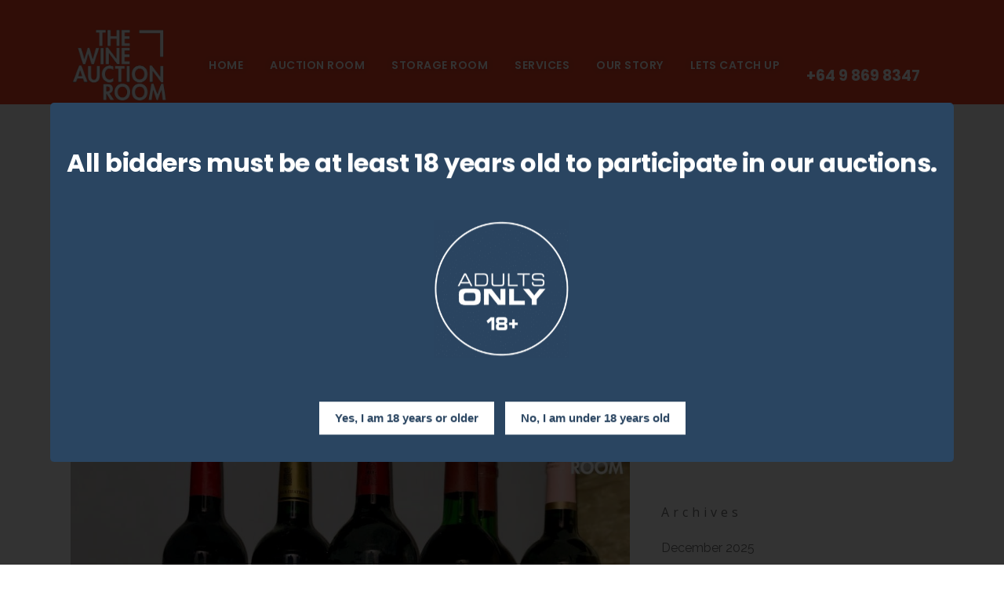

--- FILE ---
content_type: text/html; charset=UTF-8
request_url: https://wineauctionroom.com/no-1-auction/
body_size: 21279
content:
<!DOCTYPE html>
<html lang="en-NZ">
<head>
	<meta charset="UTF-8"/>
	
	<title>No.1 Rare and Fine Wine Auction - The Wine Auction Room</title>

	
			
						<meta name="viewport" content="width=device-width,initial-scale=1,user-scalable=no">
		
	<link rel="profile" href="https://gmpg.org/xfn/11"/>
	<link rel="pingback" href="https://wineauctionroom.com/xmlrpc.php"/>
            <link rel="shortcut icon" type="image/x-icon" href="https://wineauctionroom.com/wp-content/uploads/2018/03/xThe-Wine-Auction-Room-logo-black-200w.png.pagespeed.ic.RRBdlS0j9b.webp">
        <link rel="apple-touch-icon" href="https://wineauctionroom.com/wp-content/uploads/2018/03/xThe-Wine-Auction-Room-logo-black-200w.png.pagespeed.ic.RRBdlS0j9b.webp"/>
    	<link href='//fonts.googleapis.com/css?family=Raleway:100,200,300,400,500,600,700,800,900,300italic,400italic,700italic|Poppins:100,200,300,400,500,600,700,800,900,300italic,400italic,700italic|Open+Sans:100,200,300,400,500,600,700,800,900,300italic,400italic,700italic&subset=latin,latin-ext' rel='stylesheet' type='text/css'>
<script type="d3ffeab3bcfe1a1ac38ef558-application/javascript">var QodeAjaxUrl="https://wineauctionroom.com/wp-admin/admin-ajax.php"</script><meta name='robots' content='index, follow, max-image-preview:large, max-snippet:-1, max-video-preview:-1'/>
	<style>img:is([sizes="auto" i], [sizes^="auto," i]) {contain-intrinsic-size:3000px 1500px}</style>
	
	<!-- This site is optimized with the Yoast SEO plugin v26.8 - https://yoast.com/product/yoast-seo-wordpress/ -->
	<link rel="canonical" href="https://wineauctionroom.com/no-1-auction/"/>
	<meta property="og:locale" content="en_US"/>
	<meta property="og:type" content="article"/>
	<meta property="og:title" content="No.1 Rare and Fine Wine Auction - The Wine Auction Room"/>
	<meta property="og:description" content="&nbsp; No.1 Rare and Fine Wine Auction is Nearly Going Going Gone! Auction Closing: Thursday 26th April, at 12pm Pssst&#8230; The auction is closing in two days! Be quick and put your bid in before your partner finds out! Our first online auction is live and closing..."/>
	<meta property="og:url" content="https://wineauctionroom.com/no-1-auction/"/>
	<meta property="og:site_name" content="The Wine Auction Room"/>
	<meta property="article:published_time" content="2018-04-24T00:00:59+00:00"/>
	<meta property="article:modified_time" content="2018-06-06T04:20:45+00:00"/>
	<meta property="og:image" content="https://wineauctionroom.com/wp-content/uploads/2018/04/TWAR_cropped1467.jpg"/>
	<meta property="og:image:width" content="1023"/>
	<meta property="og:image:height" content="574"/>
	<meta property="og:image:type" content="image/jpeg"/>
	<meta name="author" content="Cecilia Lee"/>
	<meta name="twitter:card" content="summary_large_image"/>
	<meta name="twitter:label1" content="Written by"/>
	<meta name="twitter:data1" content="Cecilia Lee"/>
	<meta name="twitter:label2" content="Est. reading time"/>
	<meta name="twitter:data2" content="2 minutes"/>
	<script type="application/ld+json" class="yoast-schema-graph">{"@context":"https://schema.org","@graph":[{"@type":"Article","@id":"https://wineauctionroom.com/no-1-auction/#article","isPartOf":{"@id":"https://wineauctionroom.com/no-1-auction/"},"author":{"name":"Cecilia Lee","@id":"https://wineauctionroom.com/#/schema/person/1c29f491643050a850b07f7f083a6505"},"headline":"No.1 Rare and Fine Wine Auction","datePublished":"2018-04-24T00:00:59+00:00","dateModified":"2018-06-06T04:20:45+00:00","mainEntityOfPage":{"@id":"https://wineauctionroom.com/no-1-auction/"},"wordCount":312,"publisher":{"@id":"https://wineauctionroom.com/#organization"},"image":{"@id":"https://wineauctionroom.com/no-1-auction/#primaryimage"},"thumbnailUrl":"https://wineauctionroom.com/wp-content/uploads/2018/04/TWAR_cropped1467.jpg","articleSection":["News and Market Reports"],"inLanguage":"en-NZ"},{"@type":"WebPage","@id":"https://wineauctionroom.com/no-1-auction/","url":"https://wineauctionroom.com/no-1-auction/","name":"No.1 Rare and Fine Wine Auction - The Wine Auction Room","isPartOf":{"@id":"https://wineauctionroom.com/#website"},"primaryImageOfPage":{"@id":"https://wineauctionroom.com/no-1-auction/#primaryimage"},"image":{"@id":"https://wineauctionroom.com/no-1-auction/#primaryimage"},"thumbnailUrl":"https://wineauctionroom.com/wp-content/uploads/2018/04/TWAR_cropped1467.jpg","datePublished":"2018-04-24T00:00:59+00:00","dateModified":"2018-06-06T04:20:45+00:00","breadcrumb":{"@id":"https://wineauctionroom.com/no-1-auction/#breadcrumb"},"inLanguage":"en-NZ","potentialAction":[{"@type":"ReadAction","target":["https://wineauctionroom.com/no-1-auction/"]}]},{"@type":"ImageObject","inLanguage":"en-NZ","@id":"https://wineauctionroom.com/no-1-auction/#primaryimage","url":"https://wineauctionroom.com/wp-content/uploads/2018/04/TWAR_cropped1467.jpg","contentUrl":"https://wineauctionroom.com/wp-content/uploads/2018/04/TWAR_cropped1467.jpg","width":1023,"height":574},{"@type":"BreadcrumbList","@id":"https://wineauctionroom.com/no-1-auction/#breadcrumb","itemListElement":[{"@type":"ListItem","position":1,"name":"Home","item":"https://wineauctionroom.com/"},{"@type":"ListItem","position":2,"name":"No.1 Rare and Fine Wine Auction"}]},{"@type":"WebSite","@id":"https://wineauctionroom.com/#website","url":"https://wineauctionroom.com/","name":"The Wine Auction Room","description":"","publisher":{"@id":"https://wineauctionroom.com/#organization"},"potentialAction":[{"@type":"SearchAction","target":{"@type":"EntryPoint","urlTemplate":"https://wineauctionroom.com/?s={search_term_string}"},"query-input":{"@type":"PropertyValueSpecification","valueRequired":true,"valueName":"search_term_string"}}],"inLanguage":"en-NZ"},{"@type":"Organization","@id":"https://wineauctionroom.com/#organization","name":"The Wine Auction Room","url":"https://wineauctionroom.com/","logo":{"@type":"ImageObject","inLanguage":"en-NZ","@id":"https://wineauctionroom.com/#/schema/logo/image/","url":"https://wineauctionroom.com/wp-content/uploads/2018/03/The-Wine-Auction-Room-logo-black-200w.png","contentUrl":"https://wineauctionroom.com/wp-content/uploads/2018/03/The-Wine-Auction-Room-logo-black-200w.png","width":200,"height":145,"caption":"The Wine Auction Room"},"image":{"@id":"https://wineauctionroom.com/#/schema/logo/image/"}},{"@type":"Person","@id":"https://wineauctionroom.com/#/schema/person/1c29f491643050a850b07f7f083a6505","name":"Cecilia Lee","image":{"@type":"ImageObject","inLanguage":"en-NZ","@id":"https://wineauctionroom.com/#/schema/person/image/","url":"https://secure.gravatar.com/avatar/4525c50483c94ff883171c25a0fde67d10950746402e58de07c822268f4e2c1c?s=96&d=mm&r=g","contentUrl":"https://secure.gravatar.com/avatar/4525c50483c94ff883171c25a0fde67d10950746402e58de07c822268f4e2c1c?s=96&d=mm&r=g","caption":"Cecilia Lee"},"url":"https://wineauctionroom.com/author/cecilialee/"}]}</script>
	<!-- / Yoast SEO plugin. -->


<link rel='dns-prefetch' href='//maps.googleapis.com'/>
<link rel="alternate" type="application/rss+xml" title="The Wine Auction Room &raquo; Feed" href="https://wineauctionroom.com/feed/"/>
<link rel="alternate" type="application/rss+xml" title="The Wine Auction Room &raquo; Comments Feed" href="https://wineauctionroom.com/comments/feed/"/>
<script type="d3ffeab3bcfe1a1ac38ef558-text/javascript">//<![CDATA[
window._wpemojiSettings={"baseUrl":"https:\/\/s.w.org\/images\/core\/emoji\/16.0.1\/72x72\/","ext":".png","svgUrl":"https:\/\/s.w.org\/images\/core\/emoji\/16.0.1\/svg\/","svgExt":".svg","source":{"concatemoji":"https:\/\/wineauctionroom.com\/wp-includes\/js\/wp-emoji-release.min.js?ver=9679695d626285b7c9be6aace09a504a"}};!function(s,n){var o,i,e;function c(e){try{var t={supportTests:e,timestamp:(new Date).valueOf()};sessionStorage.setItem(o,JSON.stringify(t))}catch(e){}}function p(e,t,n){e.clearRect(0,0,e.canvas.width,e.canvas.height),e.fillText(t,0,0);var t=new Uint32Array(e.getImageData(0,0,e.canvas.width,e.canvas.height).data),a=(e.clearRect(0,0,e.canvas.width,e.canvas.height),e.fillText(n,0,0),new Uint32Array(e.getImageData(0,0,e.canvas.width,e.canvas.height).data));return t.every(function(e,t){return e===a[t]})}function u(e,t){e.clearRect(0,0,e.canvas.width,e.canvas.height),e.fillText(t,0,0);for(var n=e.getImageData(16,16,1,1),a=0;a<n.data.length;a++)if(0!==n.data[a])return!1;return!0}function f(e,t,n,a){switch(t){case"flag":return n(e,"\ud83c\udff3\ufe0f\u200d\u26a7\ufe0f","\ud83c\udff3\ufe0f\u200b\u26a7\ufe0f")?!1:!n(e,"\ud83c\udde8\ud83c\uddf6","\ud83c\udde8\u200b\ud83c\uddf6")&&!n(e,"\ud83c\udff4\udb40\udc67\udb40\udc62\udb40\udc65\udb40\udc6e\udb40\udc67\udb40\udc7f","\ud83c\udff4\u200b\udb40\udc67\u200b\udb40\udc62\u200b\udb40\udc65\u200b\udb40\udc6e\u200b\udb40\udc67\u200b\udb40\udc7f");case"emoji":return!a(e,"\ud83e\udedf")}return!1}function g(e,t,n,a){var r="undefined"!=typeof WorkerGlobalScope&&self instanceof WorkerGlobalScope?new OffscreenCanvas(300,150):s.createElement("canvas"),o=r.getContext("2d",{willReadFrequently:!0}),i=(o.textBaseline="top",o.font="600 32px Arial",{});return e.forEach(function(e){i[e]=t(o,e,n,a)}),i}function t(e){var t=s.createElement("script");t.src=e,t.defer=!0,s.head.appendChild(t)}"undefined"!=typeof Promise&&(o="wpEmojiSettingsSupports",i=["flag","emoji"],n.supports={everything:!0,everythingExceptFlag:!0},e=new Promise(function(e){s.addEventListener("DOMContentLoaded",e,{once:!0})}),new Promise(function(t){var n=function(){try{var e=JSON.parse(sessionStorage.getItem(o));if("object"==typeof e&&"number"==typeof e.timestamp&&(new Date).valueOf()<e.timestamp+604800&&"object"==typeof e.supportTests)return e.supportTests}catch(e){}return null}();if(!n){if("undefined"!=typeof Worker&&"undefined"!=typeof OffscreenCanvas&&"undefined"!=typeof URL&&URL.createObjectURL&&"undefined"!=typeof Blob)try{var e="postMessage("+g.toString()+"("+[JSON.stringify(i),f.toString(),p.toString(),u.toString()].join(",")+"));",a=new Blob([e],{type:"text/javascript"}),r=new Worker(URL.createObjectURL(a),{name:"wpTestEmojiSupports"});return void(r.onmessage=function(e){c(n=e.data),r.terminate(),t(n)})}catch(e){}c(n=g(i,f,p,u))}t(n)}).then(function(e){for(var t in e)n.supports[t]=e[t],n.supports.everything=n.supports.everything&&n.supports[t],"flag"!==t&&(n.supports.everythingExceptFlag=n.supports.everythingExceptFlag&&n.supports[t]);n.supports.everythingExceptFlag=n.supports.everythingExceptFlag&&!n.supports.flag,n.DOMReady=!1,n.readyCallback=function(){n.DOMReady=!0}}).then(function(){return e}).then(function(){var e;n.supports.everything||(n.readyCallback(),(e=n.source||{}).concatemoji?t(e.concatemoji):e.wpemoji&&e.twemoji&&(t(e.twemoji),t(e.wpemoji)))}))}((window,document),window._wpemojiSettings);
//]]></script>
<style id='wp-emoji-styles-inline-css' type='text/css'>img.wp-smiley,img.emoji{display:inline!important;border:none!important;box-shadow:none!important;height:1em!important;width:1em!important;margin:0 .07em!important;vertical-align:-.1em!important;background:none!important;padding:0!important}</style>
<style id='default_style-css' media='all'></style>
<link rel='stylesheet' id='qode_font_awesome-css' href='https://wineauctionroom.com/wp-content/themes/bridge/css/font-awesome/css/A.font-awesome.min.css,qver=9679695d626285b7c9be6aace09a504a.pagespeed.cf.jBrWCt-D4j.css' type='text/css' media='all'/>
<link rel='stylesheet' id='qode_font_elegant-css' href='https://wineauctionroom.com/wp-content/themes/bridge/css/elegant-icons/A.style.min.css,qver=9679695d626285b7c9be6aace09a504a.pagespeed.cf.LXVYktYpPo.css' type='text/css' media='all'/>
<link rel='stylesheet' id='qode_linea_icons-css' href='https://wineauctionroom.com/wp-content/themes/bridge/css/linea-icons/A.style.css,qver=9679695d626285b7c9be6aace09a504a.pagespeed.cf.pPCX_N4jGq.css' type='text/css' media='all'/>
<link rel='stylesheet' id='qode_dripicons-css' href='https://wineauctionroom.com/wp-content/themes/bridge/css/dripicons/A.dripicons.css,qver=9679695d626285b7c9be6aace09a504a.pagespeed.cf.4wtwYwoGO-.css' type='text/css' media='all'/>
<link rel='stylesheet' id='stylesheet-css' href='https://wineauctionroom.com/wp-content/themes/bridge/css/A.stylesheet.min.css,qver=9679695d626285b7c9be6aace09a504a.pagespeed.cf.hDTRZP7DAR.css' type='text/css' media='all'/>
<style id='stylesheet-inline-css' type='text/css'>.postid-936.disabled_footer_top .footer_top_holder,.postid-936.disabled_footer_bottom .footer_bottom_holder{display:none}</style>
<style id='qode_print-css' media='all'>@media only print{header,footer,.title_outer,.portfolio_print,header.page_header{display:none!important}.container_inner{max-width:80%}div[class*="columns"]>div[class^="column"]{float:none;width:100%}html,body,.wrapper,.wrapper-inner .container,.container-inner{padding-top:0!important;margin-top:0!important;top:0!important}}</style>
<link rel='stylesheet' id='mac_stylesheet-css' href='https://wineauctionroom.com/wp-content/themes/bridge/css/mac_stylesheet.css?ver=9679695d626285b7c9be6aace09a504a' type='text/css' media='all'/>
<style id='webkit-css' media='all'>.container_inner{position:relative}</style>
<link rel='stylesheet' id='style_dynamic-css' href='https://wineauctionroom.com/wp-content/themes/bridge/css/A.style_dynamic.css,qver=1586486550.pagespeed.cf._WD1H8WuK4.css' type='text/css' media='all'/>
<link rel='stylesheet' id='responsive-css' href='https://wineauctionroom.com/wp-content/themes/bridge/css/responsive.min.css,qver=9679695d626285b7c9be6aace09a504a.pagespeed.ce.bfuo4qEdtc.css' type='text/css' media='all'/>
<style id='style_dynamic_responsive-css' media='all'>@media only screen and (max-width:1000px){.content .container .container_inner.default_template_holder,.content .container .container_inner.page_container_inner{padding-top:100px!important}}@media only screen and (min-width:480px) and (max-width:768px){section.parallax_section_holder{height:auto!important;min-height:400px}}@media only screen and (max-width:768px){h1,h1 a{font-size:30px}h2,h2 a{font-size:25px}h3,h3 a{font-size:15px}h4,h4 a{font-size:15px}h5,h5 a{font-size:15px}h6,h6 a{font-size:15px}.footer_bottom_holder{padding-right:10px}.footer_bottom_holder{padding-left:10px}}@media only screen and (max-width:600px){h1,h1 a{font-size:30px}h2,h2 a{font-size:25px}h3,h3 a{font-size:15px}h4,h4 a{font-size:15px}h5,h5 a{font-size:15px}h6,h6 a{font-size:15px}}@media only screen and (max-width:480px){section.parallax_section_holder{height:auto!important;min-height:400px}}</style>
<link rel='stylesheet' id='js_composer_front-css' href='https://wineauctionroom.com/wp-content/plugins/js_composer/assets/css/A.js_composer.min.css,qver=8.1.pagespeed.cf.URoQHXKapf.css' type='text/css' media='all'/>
<style id='custom_css-css' media='all'>.highlight{display:inline-block;position:relative}.highlight:after{content:' ';position:absolute;left:0;bottom:0;display:block;background-color:#ffdc39;width:100%;height:.5em;z-index:-1}.subtitle{width:60%;margin:0 auto}.footer_top h5{margin-bottom:36px}@media only screen and (min-width:1000px){footer .qode-instagram-feed{padding-right:25%}}@media only screen and (max-width:768px){.qbutton.big_large_full_width{padding:0}}.header_inner_right .icon_text_inner{padding:0}.header_inner_right .q_icon_with_title .icon_title_holder{margin:0}.header_inner_right .widget_custom_html{display:inline-block}.header_inner_right .widget_custom_html:first-child{position:relative;top:5px;margin-right:10px}.header_inner_right .widget_custom_html:nth-child(2){position:relative;top:-9px}.header_inner_right .widget_custom_html .q_icon_with_title .icon_title_holder .icon_holder>span{top:7px}.header_inner_right .widget_custom_html .q_icon_with_title .icon_text_holder h5.icon_title{font-size:19px;letter-spacing:0}.q_elements_holder.eh-with-shadow{box-shadow:-3px 0 15px 1px rgba(0,0,0,.08)}header.sticky.sticky_animate .header_inner_right .q_icon_with_title .icon_holder i,header.sticky.sticky_animate .header_inner_right .q_icon_with_title .icon_title{color:#222!important}@media only screen and (max-width:768px){.subtitle{display:none}}@media only screen and (max-width:600px){.title.title_size_medium h1{font-size:45px}}</style>
<link rel='stylesheet' id='bsf-Defaults-css' href='https://wineauctionroom.com/wp-content/uploads/smile_fonts/Defaults/A.Defaults.css,qver=3.19.25.pagespeed.cf.gE8rGhmL9j.css' type='text/css' media='all'/>
<link rel='stylesheet' id='ultimate-vc-addons-style-min-css' href='https://wineauctionroom.com/wp-content/plugins/Ultimate_VC_Addons/assets/min-css/A.ultimate.min.css,qver=3.19.25.pagespeed.cf.5D3IpaAAsY.css' type='text/css' media='all'/>
<script type="d3ffeab3bcfe1a1ac38ef558-text/javascript" src="https://wineauctionroom.com/wp-includes/js/jquery/jquery.min.js?ver=3.7.1" id="jquery-core-js"></script>
<script type="d3ffeab3bcfe1a1ac38ef558-text/javascript" src="https://wineauctionroom.com/wp-includes/js/jquery/jquery-migrate.min.js?ver=3.4.1" id="jquery-migrate-js"></script>
<script type="d3ffeab3bcfe1a1ac38ef558-text/javascript" src="https://wineauctionroom.com/wp-includes/js/jquery/ui/core.min.js?ver=1.13.3" id="jquery-ui-core-js"></script>
<script type="d3ffeab3bcfe1a1ac38ef558-text/javascript" src="https://wineauctionroom.com/wp-content/plugins/Ultimate_VC_Addons/assets/min-js/ultimate.min.js?ver=3.19.25" id="ultimate-vc-addons-script-js"></script>
<script type="d3ffeab3bcfe1a1ac38ef558-text/javascript" src="https://wineauctionroom.com/wp-content/plugins/Ultimate_VC_Addons/assets/min-js/ultimate_bg.min.js?ver=3.19.25" id="ultimate-vc-addons-row-bg-js"></script>
<script type="d3ffeab3bcfe1a1ac38ef558-text/javascript"></script><link rel="https://api.w.org/" href="https://wineauctionroom.com/wp-json/"/><link rel="alternate" title="JSON" type="application/json" href="https://wineauctionroom.com/wp-json/wp/v2/posts/936"/><link rel="EditURI" type="application/rsd+xml" title="RSD" href="https://wineauctionroom.com/xmlrpc.php?rsd"/>

<link rel='shortlink' href='https://wineauctionroom.com/?p=936'/>
<link rel="alternate" title="oEmbed (JSON)" type="application/json+oembed" href="https://wineauctionroom.com/wp-json/oembed/1.0/embed?url=https%3A%2F%2Fwineauctionroom.com%2Fno-1-auction%2F"/>
<link rel="alternate" title="oEmbed (XML)" type="text/xml+oembed" href="https://wineauctionroom.com/wp-json/oembed/1.0/embed?url=https%3A%2F%2Fwineauctionroom.com%2Fno-1-auction%2F&#038;format=xml"/>
<!-- Facebook Pixel Code -->
<script type="d3ffeab3bcfe1a1ac38ef558-text/javascript">!function(f,b,e,v,n,t,s){if(f.fbq)return;n=f.fbq=function(){n.callMethod?n.callMethod.apply(n,arguments):n.queue.push(arguments)};if(!f._fbq)f._fbq=n;n.push=n;n.loaded=!0;n.version='2.0';n.queue=[];t=b.createElement(e);t.async=!0;t.src=v;s=b.getElementsByTagName(e)[0];s.parentNode.insertBefore(t,s)}(window,document,'script','https://connect.facebook.net/en_US/fbevents.js');fbq('init','245760145996508');fbq('track','PageView');</script>
<noscript>
 <img height="1" width="1" src="https://www.facebook.com/tr?id=245760145996508&ev=PageView
&noscript=1"/>
</noscript>
<!-- End Facebook Pixel Code -->
<script id="mcjs" type="d3ffeab3bcfe1a1ac38ef558-text/javascript">!function(c,h,i,m,p){m=c.createElement(h),p=c.getElementsByTagName(h)
[0],m.async=1,m.src=i,p.parentNode.insertBefore(m,p)}(document,"script","https://chimpstatic.com/mcjs-connected/js/users/99f1135a8b92125e161007858/c8d991e2be4bfd9e898fb494c.js");</script>
<!-- Meta Pixel Code -->
<script type="d3ffeab3bcfe1a1ac38ef558-text/javascript">!function(f,b,e,v,n,t,s){if(f.fbq)return;n=f.fbq=function(){n.callMethod?n.callMethod.apply(n,arguments):n.queue.push(arguments)};if(!f._fbq)f._fbq=n;n.push=n;n.loaded=!0;n.version='2.0';n.queue=[];t=b.createElement(e);t.async=!0;t.src=v;s=b.getElementsByTagName(e)[0];s.parentNode.insertBefore(t,s)}(window,document,'script','https://connect.facebook.net/en_US/fbevents.js');</script>
<!-- End Meta Pixel Code -->
<script type="d3ffeab3bcfe1a1ac38ef558-text/javascript">var url=window.location.origin+'?ob=open-bridge';fbq('set','openbridge','1497823871240865',url);fbq('init','1497823871240865',{},{"agent":"wordpress-6.8.3-4.1.5"})</script><script type="d3ffeab3bcfe1a1ac38ef558-text/javascript">fbq('track','PageView',[]);</script><meta name="generator" content="Powered by WPBakery Page Builder - drag and drop page builder for WordPress."/>
<meta name="generator" content="Powered by Slider Revolution 6.7.23 - responsive, Mobile-Friendly Slider Plugin for WordPress with comfortable drag and drop interface."/>
<!-- Google Tag Manager -->
<script type="d3ffeab3bcfe1a1ac38ef558-text/javascript">(function(w,d,s,l,i){w[l]=w[l]||[];w[l].push({'gtm.start':new Date().getTime(),event:'gtm.js'});var f=d.getElementsByTagName(s)[0],j=d.createElement(s),dl=l!='dataLayer'?'&l='+l:'';j.async=true;j.src='https://www.googletagmanager.com/gtm.js?id='+i+dl;f.parentNode.insertBefore(j,f);})(window,document,'script','dataLayer','GTM-N7S6RPC');</script>
<!-- End Google Tag Manager -->

<!-- Global site tag (gtag.js) - Google Analytics -->
<script async src="https://www.googletagmanager.com/gtag/js?id=UA-135213669-1" type="d3ffeab3bcfe1a1ac38ef558-text/javascript"></script>
<script type="d3ffeab3bcfe1a1ac38ef558-text/javascript">window.dataLayer=window.dataLayer||[];function gtag(){dataLayer.push(arguments);}gtag('js',new Date());gtag('config','UA-135213669-1');</script>

<script type="d3ffeab3bcfe1a1ac38ef558-text/javascript">function setREVStartSize(e){window.RSIW=window.RSIW===undefined?window.innerWidth:window.RSIW;window.RSIH=window.RSIH===undefined?window.innerHeight:window.RSIH;try{var pw=document.getElementById(e.c).parentNode.offsetWidth,newh;pw=pw===0||isNaN(pw)||(e.l=="fullwidth"||e.layout=="fullwidth")?window.RSIW:pw;e.tabw=e.tabw===undefined?0:parseInt(e.tabw);e.thumbw=e.thumbw===undefined?0:parseInt(e.thumbw);e.tabh=e.tabh===undefined?0:parseInt(e.tabh);e.thumbh=e.thumbh===undefined?0:parseInt(e.thumbh);e.tabhide=e.tabhide===undefined?0:parseInt(e.tabhide);e.thumbhide=e.thumbhide===undefined?0:parseInt(e.thumbhide);e.mh=e.mh===undefined||e.mh==""||e.mh==="auto"?0:parseInt(e.mh,0);if(e.layout==="fullscreen"||e.l==="fullscreen")newh=Math.max(e.mh,window.RSIH);else{e.gw=Array.isArray(e.gw)?e.gw:[e.gw];for(var i in e.rl)if(e.gw[i]===undefined||e.gw[i]===0)e.gw[i]=e.gw[i-1];e.gh=e.el===undefined||e.el===""||(Array.isArray(e.el)&&e.el.length==0)?e.gh:e.el;e.gh=Array.isArray(e.gh)?e.gh:[e.gh];for(var i in e.rl)if(e.gh[i]===undefined||e.gh[i]===0)e.gh[i]=e.gh[i-1];var nl=new Array(e.rl.length),ix=0,sl;e.tabw=e.tabhide>=pw?0:e.tabw;e.thumbw=e.thumbhide>=pw?0:e.thumbw;e.tabh=e.tabhide>=pw?0:e.tabh;e.thumbh=e.thumbhide>=pw?0:e.thumbh;for(var i in e.rl)nl[i]=e.rl[i]<window.RSIW?0:e.rl[i];sl=nl[0];for(var i in nl)if(sl>nl[i]&&nl[i]>0){sl=nl[i];ix=i;}var m=pw>(e.gw[ix]+e.tabw+e.thumbw)?1:(pw-(e.tabw+e.thumbw))/(e.gw[ix]);newh=(e.gh[ix]*m)+(e.tabh+e.thumbh);}var el=document.getElementById(e.c);if(el!==null&&el)el.style.height=newh+"px";el=document.getElementById(e.c+"_wrapper");if(el!==null&&el){el.style.height=newh+"px";el.style.display="block";}}catch(e){console.log("Failure at Presize of Slider:"+e)}};</script>
		<style type="text/css" id="wp-custom-css">header:not(.sticky) #nav-menu-item-2387 a {border:2px solid #fff;color:#fff;max-height:30px;line-height:30px;margin-top:32px}header:not(.sticky) #nav-menu-item-2387 {display:flex;align-content:center;justify-content:center}header:not(.sticky) #nav-menu-item-2387 a:hover,
header:not(.sticky) #nav-menu-item-2387 a:focus {background-color:#fff;color:#000}#mobile-menu-item-2387 a{margin:0 0 10px 0;border:1px solid #888;text-align:center;font-weight:bold;text-transform:uppercase}#mobile-menu-item-2387 a:hover,#mobile-menu-item-2387 a:focus{background-color:#888;color:#fff}header{background: linear-gradient(
180deg
, rgba(0,0,0,0.3), transparent);align-content
}header:not(.sticky) nav.main_menu>ul>li>a>span:not(.plus), nav.vertical_menu>ul>li>a>span:not(.plus) {text-shadow: 0 0 8px rgb(0 0 0 / 20%)}</style>
		<noscript><style>.wpb_animate_when_almost_visible{opacity:1}</style></noscript></head>

<body data-rsssl=1 class="wp-singular post-template-default single single-post postid-936 single-format-standard wp-theme-bridge  qode-title-hidden qode_grid_1300 footer_responsive_adv hide_top_bar_on_mobile_header qode-content-sidebar-responsive transparent_content qode-theme-ver-13.8 qode-theme-bridge wpb-js-composer js-comp-ver-8.1 vc_responsive" itemscope itemtype="http://schema.org/WebPage">
<!-- Google Tag Manager (noscript) -->
<noscript><iframe src="https://www.googletagmanager.com/ns.html?id=GTM-N7S6RPC" height="0" width="0" style="display:none;visibility:hidden"></iframe></noscript>
<!-- End Google Tag Manager (noscript) -->


<div class="wrapper">
	<div class="wrapper_inner">

    
    <!-- Google Analytics start -->
        <!-- Google Analytics end -->

	<header class=" has_top scroll_top light stick scrolled_not_transparent page_header">
	<div class="header_inner clearfix">
				<div class="header_top_bottom_holder">
				<div class="header_top clearfix" style='background-color:#ef4123;'>
				<div class="container">
			<div class="container_inner clearfix">
														<div class="left">
						<div class="inner">
													</div>
					</div>
					<div class="right">
						<div class="inner">
													</div>
					</div>
													</div>
		</div>
		</div>

			<div class="header_bottom clearfix" style=' background-color:#ef4123;'>
								<div class="container">
					<div class="container_inner clearfix">
																				<div class="header_inner_left">
																	<div class="mobile_menu_button">
		<span>
			<i class="qode_icon_font_awesome fa fa-bars "></i>		</span>
	</div>
								<div class="logo_wrapper">
	<div class="q_logo">
		<a itemprop="url" href="https://wineauctionroom.com/">
             <img itemprop="image" class="normal" src="https://wineauctionroom.com/wp-content/uploads/2020/04/AuctionRoom_StorageRoom_white.gif.pagespeed.ce.kg_pdb7jHV.gif" alt="Logo"/> 			 <img itemprop="image" class="light" src="https://wineauctionroom.com/wp-content/uploads/2020/04/AuctionRoom_StorageRoom_white.gif.pagespeed.ce.kg_pdb7jHV.gif" alt="Logo"/> 			 <img itemprop="image" class="dark" src="https://wineauctionroom.com/wp-content/uploads/2020/04/AuctionRoom_StorageRoom-1.gif.pagespeed.ce.wunYsLJSMh.gif" alt="Logo"/> 			 <img itemprop="image" class="sticky" src="https://wineauctionroom.com/wp-content/uploads/2020/04/AuctionRoom_StorageRoom-1.gif.pagespeed.ce.wunYsLJSMh.gif" alt="Logo"/> 			 <img itemprop="image" class="mobile" src="https://wineauctionroom.com/wp-content/uploads/2020/04/AuctionRoom_StorageRoom-1.gif.pagespeed.ce.wunYsLJSMh.gif" alt="Logo"/> 					</a>
	</div>
	</div>															</div>
															<div class="header_inner_right">
									<div class="side_menu_button_wrapper right">
																					<div class="header_bottom_right_widget_holder"><div class="header_bottom_widget widget_text">			<div class="textwidget"><p class="p1"><div class='q_icon_with_title tiny normal_icon left_from_title '><div class="icon_text_holder" style=""><div class="icon_text_inner" style=""><div class="icon_title_holder"><div class="icon_holder " style=" "><span data-icon-type="normal" style="font-size: 28px;" class="qode_iwt_icon_holder q_font_awsome_icon fa-lg  "><i class="qode_icon_font_awesome fa fa-phone qode_iwt_icon_element" style="color: #ef4123;"></i></span></div><h5 class="icon_title" style="color: #ef4123;font-weight: 800;">CALL US</h5></div><p style=''></p></div></div></div><a href="tel:+6498698347"><span style="color: #ef4123; font-size: 19px; font-weight: bold; font-family: poppins;">+64 9 869 8347</span></a></p>
</div>
		</div></div>
																														<div class="side_menu_button">
																																											</div>
									</div>
								</div>
							
							
							<nav class="main_menu drop_down right">
								<ul id="menu-main-menu" class=""><li id="nav-menu-item-248" class="menu-item menu-item-type-post_type menu-item-object-page menu-item-home  narrow"><a href="https://wineauctionroom.com/" class=""><i class="menu_icon blank fa"></i><span>Home</span><span class="plus"></span></a></li>
<li id="nav-menu-item-878" class="menu-item menu-item-type-custom menu-item-object-custom  narrow"><a href="http://auctions.wineauctionroom.com" class=""><i class="menu_icon blank fa"></i><span>Auction Room</span><span class="plus"></span></a></li>
<li id="nav-menu-item-1927" class="menu-item menu-item-type-post_type menu-item-object-page  narrow"><a href="https://wineauctionroom.com/winestorageroom/" class=""><i class="menu_icon blank fa"></i><span>Storage Room</span><span class="plus"></span></a></li>
<li id="nav-menu-item-252" class="menu-item menu-item-type-post_type menu-item-object-page menu-item-has-children  has_sub narrow"><a href="https://wineauctionroom.com/services/" class=""><i class="menu_icon blank fa"></i><span>Services</span><span class="plus"></span></a>
<div class="second"><div class="inner"><ul>
	<li id="nav-menu-item-1435" class="menu-item menu-item-type-post_type menu-item-object-page "><a href="https://wineauctionroom.com/services/" class=""><i class="menu_icon blank fa"></i><span>Services</span><span class="plus"></span></a></li>
	<li id="nav-menu-item-372" class="menu-item menu-item-type-post_type menu-item-object-page "><a href="https://wineauctionroom.com/services/how-to-register-and-bid/" class=""><i class="menu_icon blank fa"></i><span>How to Register and Bid</span><span class="plus"></span></a></li>
	<li id="nav-menu-item-373" class="menu-item menu-item-type-post_type menu-item-object-page "><a href="https://wineauctionroom.com/services/thinking-about-selling/" class=""><i class="menu_icon blank fa"></i><span>Thinking About Selling</span><span class="plus"></span></a></li>
	<li id="nav-menu-item-354" class="menu-item menu-item-type-post_type menu-item-object-page "><a href="https://wineauctionroom.com/services/faqs/" class=""><i class="menu_icon blank fa"></i><span>FAQ&#8217;s</span><span class="plus"></span></a></li>
</ul></div></div>
</li>
<li id="nav-menu-item-251" class="menu-item menu-item-type-post_type menu-item-object-page menu-item-has-children  has_sub narrow"><a href="https://wineauctionroom.com/our-story/" class=""><i class="menu_icon blank fa"></i><span>Our Story</span><span class="plus"></span></a>
<div class="second"><div class="inner"><ul>
	<li id="nav-menu-item-1436" class="menu-item menu-item-type-post_type menu-item-object-page "><a href="https://wineauctionroom.com/our-story/" class=""><i class="menu_icon blank fa"></i><span>Our Story</span><span class="plus"></span></a></li>
	<li id="nav-menu-item-468" class="menu-item menu-item-type-post_type menu-item-object-page "><a href="https://wineauctionroom.com/our-story/news-and-market-reports/" class=""><i class="menu_icon blank fa"></i><span>News and Market Reports</span><span class="plus"></span></a></li>
</ul></div></div>
</li>
<li id="nav-menu-item-250" class="menu-item menu-item-type-post_type menu-item-object-page  narrow"><a href="https://wineauctionroom.com/get-in-touch/" class=""><i class="menu_icon blank fa"></i><span>Lets Catch Up</span><span class="plus"></span></a></li>
</ul>							</nav>
														<nav class="mobile_menu">
	<ul id="menu-main-menu-1" class=""><li id="mobile-menu-item-248" class="menu-item menu-item-type-post_type menu-item-object-page menu-item-home "><a href="https://wineauctionroom.com/" class=""><span>Home</span></a><span class="mobile_arrow"><i class="fa fa-angle-right"></i><i class="fa fa-angle-down"></i></span></li>
<li id="mobile-menu-item-878" class="menu-item menu-item-type-custom menu-item-object-custom "><a href="http://auctions.wineauctionroom.com" class=""><span>Auction Room</span></a><span class="mobile_arrow"><i class="fa fa-angle-right"></i><i class="fa fa-angle-down"></i></span></li>
<li id="mobile-menu-item-1927" class="menu-item menu-item-type-post_type menu-item-object-page "><a href="https://wineauctionroom.com/winestorageroom/" class=""><span>Storage Room</span></a><span class="mobile_arrow"><i class="fa fa-angle-right"></i><i class="fa fa-angle-down"></i></span></li>
<li id="mobile-menu-item-252" class="menu-item menu-item-type-post_type menu-item-object-page menu-item-has-children  has_sub"><a href="https://wineauctionroom.com/services/" class=""><span>Services</span></a><span class="mobile_arrow"><i class="fa fa-angle-right"></i><i class="fa fa-angle-down"></i></span>
<ul class="sub_menu">
	<li id="mobile-menu-item-1435" class="menu-item menu-item-type-post_type menu-item-object-page "><a href="https://wineauctionroom.com/services/" class=""><span>Services</span></a><span class="mobile_arrow"><i class="fa fa-angle-right"></i><i class="fa fa-angle-down"></i></span></li>
	<li id="mobile-menu-item-372" class="menu-item menu-item-type-post_type menu-item-object-page "><a href="https://wineauctionroom.com/services/how-to-register-and-bid/" class=""><span>How to Register and Bid</span></a><span class="mobile_arrow"><i class="fa fa-angle-right"></i><i class="fa fa-angle-down"></i></span></li>
	<li id="mobile-menu-item-373" class="menu-item menu-item-type-post_type menu-item-object-page "><a href="https://wineauctionroom.com/services/thinking-about-selling/" class=""><span>Thinking About Selling</span></a><span class="mobile_arrow"><i class="fa fa-angle-right"></i><i class="fa fa-angle-down"></i></span></li>
	<li id="mobile-menu-item-354" class="menu-item menu-item-type-post_type menu-item-object-page "><a href="https://wineauctionroom.com/services/faqs/" class=""><span>FAQ&#8217;s</span></a><span class="mobile_arrow"><i class="fa fa-angle-right"></i><i class="fa fa-angle-down"></i></span></li>
</ul>
</li>
<li id="mobile-menu-item-251" class="menu-item menu-item-type-post_type menu-item-object-page menu-item-has-children  has_sub"><a href="https://wineauctionroom.com/our-story/" class=""><span>Our Story</span></a><span class="mobile_arrow"><i class="fa fa-angle-right"></i><i class="fa fa-angle-down"></i></span>
<ul class="sub_menu">
	<li id="mobile-menu-item-1436" class="menu-item menu-item-type-post_type menu-item-object-page "><a href="https://wineauctionroom.com/our-story/" class=""><span>Our Story</span></a><span class="mobile_arrow"><i class="fa fa-angle-right"></i><i class="fa fa-angle-down"></i></span></li>
	<li id="mobile-menu-item-468" class="menu-item menu-item-type-post_type menu-item-object-page "><a href="https://wineauctionroom.com/our-story/news-and-market-reports/" class=""><span>News and Market Reports</span></a><span class="mobile_arrow"><i class="fa fa-angle-right"></i><i class="fa fa-angle-down"></i></span></li>
</ul>
</li>
<li id="mobile-menu-item-250" class="menu-item menu-item-type-post_type menu-item-object-page "><a href="https://wineauctionroom.com/get-in-touch/" class=""><span>Lets Catch Up</span></a><span class="mobile_arrow"><i class="fa fa-angle-right"></i><i class="fa fa-angle-down"></i></span></li>
</ul></nav>																				</div>
					</div>
									</div>
			</div>
		</div>

</header>	<a id="back_to_top" href="#">
        <span class="fa-stack">
            <i class="qode_icon_font_awesome fa fa-arrow-up "></i>        </span>
	</a>
	
	
    
    
    <div class="content content_top_margin_none">
        <div class="content_inner  ">
    												<div class="container">
														<div class="container_inner default_template_holder">
																
							<div class="two_columns_66_33 background_color_sidebar grid2 clearfix">
							<div class="column1">
											
									<div class="column_inner">
										<div class="blog_single blog_holder">
													<article id="post-936" class="post-936 post type-post status-publish format-standard has-post-thumbnail hentry category-news">
			<div class="post_content_holder">
								<div class="post_text">
					<div class="post_text_inner">
						<h2 itemprop="name" class="entry_title"><span itemprop="dateCreated" class="date entry_date updated">24 Apr<meta itemprop="interactionCount" content="UserComments: 0"/></span> No.1 Rare and Fine Wine Auction</h2>
						<div class="post_info">
							<span class="time">Posted at 12:00h</span>
							in <a href="https://wineauctionroom.com/category/news/" rel="category tag">News and Market Reports</a>							<span class="post_author">
								by								<a itemprop="author" class="post_author_link" href="https://wineauctionroom.com/author/cecilialee/">Cecilia Lee</a>
							</span>
							                                        <span class="dots"><i class="fa fa-square"></i></span>
        <div class="blog_like">
            <a href="#" class="qode-like" id="qode-like-936" title="Like this">1<span>  Like</span></a>        </div>
                <span class="dots"><i class="fa fa-square"></i></span><div class="blog_share qode_share"><div class="social_share_holder"><a href="javascript:void(0)" target="_self"><span class="social_share_title">Share</span></a><div class="social_share_dropdown"><div class="inner_arrow"></div><ul><li class="facebook_share"><a href="javascript:void(0)" onclick="if (!window.__cfRLUnblockHandlers) return false; window.open('http://www.facebook.com/sharer.php?u=https%3A%2F%2Fwineauctionroom.com%2Fno-1-auction%2F', 'sharer', 'toolbar=0,status=0,width=620,height=280');" data-cf-modified-d3ffeab3bcfe1a1ac38ef558-=""><i class="fa fa-facebook"></i></a></li><li class="twitter_share"><a href="#" onclick="if (!window.__cfRLUnblockHandlers) return false; popUp=window.open('http://twitter.com/home?status=%26nbsp%3B+No.1+Rare%C2%A0and+Fine+Wine+Auction+is+Nearly%C2%A0Going+Going+Gone%21+Auction+Closing%3A+Thursday+26th+April%2C+at+12pm+https://wineauctionroom.com/no-1-auction/', 'popupwindow', 'scrollbars=yes,width=800,height=400');popUp.focus();return false;" data-cf-modified-d3ffeab3bcfe1a1ac38ef558-=""><i class="fa fa-twitter"></i></a></li><li class="google_share"><a href="#" onclick="if (!window.__cfRLUnblockHandlers) return false; popUp=window.open('https://plus.google.com/share?url=https%3A%2F%2Fwineauctionroom.com%2Fno-1-auction%2F', 'popupwindow', 'scrollbars=yes,width=800,height=400');popUp.focus();return false" data-cf-modified-d3ffeab3bcfe1a1ac38ef558-=""><i class="fa fa-google-plus"></i></a></li><li class="linkedin_share"><a href="#" onclick="if (!window.__cfRLUnblockHandlers) return false; popUp=window.open('http://linkedin.com/shareArticle?mini=true&amp;url=https%3A%2F%2Fwineauctionroom.com%2Fno-1-auction%2F&amp;title=No.1+Rare%C2%A0and+Fine+Wine+Auction', 'popupwindow', 'scrollbars=yes,width=800,height=400');popUp.focus();return false" data-cf-modified-d3ffeab3bcfe1a1ac38ef558-=""><i class="fa fa-linkedin"></i></a></li><li class="pinterest_share"><a href="#" onclick="if (!window.__cfRLUnblockHandlers) return false; popUp=window.open('http://pinterest.com/pin/create/button/?url=https%3A%2F%2Fwineauctionroom.com%2Fno-1-auction%2F&amp;description=No.1 Rare and Fine Wine Auction&amp;media=https%3A%2F%2Fwineauctionroom.com%2Fwp-content%2Fuploads%2F2018%2F04%2FTWAR_cropped1467.jpg', 'popupwindow', 'scrollbars=yes,width=800,height=400');popUp.focus();return false" data-cf-modified-d3ffeab3bcfe1a1ac38ef558-=""><i class="fa fa-pinterest"></i></a></li></ul></div></div></div>    						</div>
						<p>&nbsp;</p>
<h1 style="text-align: center;">No.1 Rare and Fine Wine Auction is Nearly Going Going Gone!</h1>
<h3 class="null" style="text-align: center;">Auction Closing: Thursday 26th April, at 12pm</h3>
<div></div>
<h4 style="text-align: center;"><em><img fetchpriority="high" decoding="async" class="alignnone wp-image-929 size-large" src="https://wineauctionroom.com/wp-content/uploads/2018/06/TWAR_watermark1467-1024x768.jpg" alt="" width="1024" height="768"/></em></h4>
<h4 style="text-align: center;"><em>Pssst&#8230; The auction is closing in two days!</em></h4>
<h4 style="text-align: center;"><em>Be quick and put your bid in before your partner finds out!</em></h4>
<div></div>
<div></div>
<div></div>
<p>Our first online auction is live and closing in 2 days! We have been able to source some fantastic wines from some great cellars for you.Highlights include, but not limited to, First Growth Bordeaux from <strong>Chateaux Margaux</strong>, <strong>Lafite Rothschild</strong> and <strong>Latour</strong>. Some stunning Burgundies from<strong> Aramand Rousseau</strong>, <strong>Hudelot-Noellat</strong>, <strong>J F Mugnier</strong>, <strong>William Fevre</strong> (to name but a few), <strong>Felton Road</strong> and <strong>Te Mata</strong> from New Zealand, numerous vintages of <strong>Penfolds Grange</strong> and the very hard to find <strong>Wendouree</strong> from the Clare Valley. We also have some stunning wines from <strong>Piedmont</strong>, Northern and Southern Rhone including <strong>Clos des Papes</strong>, <strong>German Rieslings</strong>, <strong>Vintage Port</strong> and <strong>a rare Eau de Vie de Vin from 1897</strong>.</p>
<div style="text-align: left;">
<p>Lots 1 &#8211; 218 are from a single cellar and you can bid with confidence on these as they have come from a purpose built, temperature controlled cellar and is part of an amazing collection all purchased on release.</p>
<p>Just to let you know we don&#8217;t clean any bottles up before photography so if they come to us covered in dust from being in a cellar that&#8217;s how we portray them in the interests of transparency.</p>
<p><strong>This auction will finish at midday on this Thursday 26th April with all lots finishing at this time.</strong></p>
<p>Warmest Regards,</p>
<p>THE WINE AUCTION ROOM</p>
</div>
<div class=" ubtn-ctn-center "><a class="ubtn-link ult-adjust-bottom-margin ubtn-center ubtn-large " href="http://auctions.wineauctionroom.com"><button type="button" id="ubtn-9699" class="ubtn ult-adjust-bottom-margin ult-responsive ubtn-large ubtn-no-hover-bg  none  ubtn-center   tooltip-697310d17ddb5" data-hover="" data-border-color="" data-bg="#ef4123" data-hover-bg="#ef4123" data-border-hover="" data-shadow-hover="" data-shadow-click="none" data-shadow="" data-shd-shadow="" data-ultimate-target='#ubtn-9699' data-responsive-json-new='{"font-size":"desktop:18px;","line-height":"desktop:24px;"}' style="font-weight:bold;border:none;background: #ef4123;color: #ffffff;"><span class="ubtn-hover" style="background-color:#ef4123"></span><span class="ubtn-data ubtn-text ">VIEW AUCTION CATALOGUE</span></button></a></div>
					</div>
				</div>
			</div>
		
	    	</article>										</div>
										
										<br/><br/> 
									</div>
								</div>	
								<div class="column2"> 
										<div class="column_inner">
		<aside class="sidebar">
							
			<div id="text-25" class="widget widget_text posts_holder">			<div class="textwidget"></div>
		</div><div id="categories-2" class="widget widget_categories posts_holder"><h5>Categories</h5>
			<ul>
					<li class="cat-item cat-item-1"><a href="https://wineauctionroom.com/category/news/">News and Market Reports</a>
</li>
	<li class="cat-item cat-item-30"><a href="https://wineauctionroom.com/category/wine-storage/">Wine Storage</a>
</li>
			</ul>

			</div>
		<div id="recent-posts-2" class="widget widget_recent_entries posts_holder">
		<h5>Recent Posts</h5>
		<ul>
											<li>
					<a href="https://wineauctionroom.com/the-wine-auction-room-2025-year-in-review/">The Wine Auction Room 2025 Year in Review</a>
									</li>
											<li>
					<a href="https://wineauctionroom.com/november-online-and-december-live-post-auction-report/">November Online AND December Live Post-Auction Report</a>
									</li>
											<li>
					<a href="https://wineauctionroom.com/new-zealand-syrah-special-market-report/">New Zealand Syrah &#8211; Special Market Report</a>
									</li>
											<li>
					<a href="https://wineauctionroom.com/october-post-auction-and-market-report/">October Post-Auction and Market Report</a>
									</li>
											<li>
					<a href="https://wineauctionroom.com/september-post-auction-and-market-report/">September Post-Auction and Market Report</a>
									</li>
					</ul>

		</div><div id="archives-2" class="widget widget_archive posts_holder"><h5>Archives</h5>
			<ul>
					<li><a href='https://wineauctionroom.com/2025/12/'>December 2025</a></li>
	<li><a href='https://wineauctionroom.com/2025/11/'>November 2025</a></li>
	<li><a href='https://wineauctionroom.com/2025/10/'>October 2025</a></li>
	<li><a href='https://wineauctionroom.com/2025/09/'>September 2025</a></li>
	<li><a href='https://wineauctionroom.com/2025/08/'>August 2025</a></li>
	<li><a href='https://wineauctionroom.com/2025/07/'>July 2025</a></li>
	<li><a href='https://wineauctionroom.com/2025/02/'>February 2025</a></li>
	<li><a href='https://wineauctionroom.com/2024/12/'>December 2024</a></li>
	<li><a href='https://wineauctionroom.com/2024/11/'>November 2024</a></li>
	<li><a href='https://wineauctionroom.com/2024/10/'>October 2024</a></li>
	<li><a href='https://wineauctionroom.com/2024/09/'>September 2024</a></li>
	<li><a href='https://wineauctionroom.com/2024/07/'>July 2024</a></li>
	<li><a href='https://wineauctionroom.com/2024/06/'>June 2024</a></li>
	<li><a href='https://wineauctionroom.com/2024/04/'>April 2024</a></li>
	<li><a href='https://wineauctionroom.com/2024/03/'>March 2024</a></li>
	<li><a href='https://wineauctionroom.com/2024/02/'>February 2024</a></li>
	<li><a href='https://wineauctionroom.com/2023/12/'>December 2023</a></li>
	<li><a href='https://wineauctionroom.com/2023/10/'>October 2023</a></li>
	<li><a href='https://wineauctionroom.com/2023/09/'>September 2023</a></li>
	<li><a href='https://wineauctionroom.com/2023/08/'>August 2023</a></li>
	<li><a href='https://wineauctionroom.com/2023/07/'>July 2023</a></li>
	<li><a href='https://wineauctionroom.com/2023/06/'>June 2023</a></li>
	<li><a href='https://wineauctionroom.com/2023/05/'>May 2023</a></li>
	<li><a href='https://wineauctionroom.com/2023/04/'>April 2023</a></li>
	<li><a href='https://wineauctionroom.com/2023/03/'>March 2023</a></li>
	<li><a href='https://wineauctionroom.com/2023/02/'>February 2023</a></li>
	<li><a href='https://wineauctionroom.com/2023/01/'>January 2023</a></li>
	<li><a href='https://wineauctionroom.com/2022/12/'>December 2022</a></li>
	<li><a href='https://wineauctionroom.com/2022/11/'>November 2022</a></li>
	<li><a href='https://wineauctionroom.com/2022/10/'>October 2022</a></li>
	<li><a href='https://wineauctionroom.com/2022/09/'>September 2022</a></li>
	<li><a href='https://wineauctionroom.com/2022/08/'>August 2022</a></li>
	<li><a href='https://wineauctionroom.com/2022/07/'>July 2022</a></li>
	<li><a href='https://wineauctionroom.com/2022/06/'>June 2022</a></li>
	<li><a href='https://wineauctionroom.com/2022/05/'>May 2022</a></li>
	<li><a href='https://wineauctionroom.com/2022/04/'>April 2022</a></li>
	<li><a href='https://wineauctionroom.com/2022/03/'>March 2022</a></li>
	<li><a href='https://wineauctionroom.com/2022/02/'>February 2022</a></li>
	<li><a href='https://wineauctionroom.com/2022/01/'>January 2022</a></li>
	<li><a href='https://wineauctionroom.com/2021/12/'>December 2021</a></li>
	<li><a href='https://wineauctionroom.com/2021/11/'>November 2021</a></li>
	<li><a href='https://wineauctionroom.com/2021/10/'>October 2021</a></li>
	<li><a href='https://wineauctionroom.com/2021/09/'>September 2021</a></li>
	<li><a href='https://wineauctionroom.com/2021/08/'>August 2021</a></li>
	<li><a href='https://wineauctionroom.com/2021/07/'>July 2021</a></li>
	<li><a href='https://wineauctionroom.com/2021/06/'>June 2021</a></li>
	<li><a href='https://wineauctionroom.com/2021/05/'>May 2021</a></li>
	<li><a href='https://wineauctionroom.com/2021/04/'>April 2021</a></li>
	<li><a href='https://wineauctionroom.com/2021/03/'>March 2021</a></li>
	<li><a href='https://wineauctionroom.com/2021/02/'>February 2021</a></li>
	<li><a href='https://wineauctionroom.com/2021/01/'>January 2021</a></li>
	<li><a href='https://wineauctionroom.com/2020/12/'>December 2020</a></li>
	<li><a href='https://wineauctionroom.com/2020/11/'>November 2020</a></li>
	<li><a href='https://wineauctionroom.com/2020/10/'>October 2020</a></li>
	<li><a href='https://wineauctionroom.com/2020/09/'>September 2020</a></li>
	<li><a href='https://wineauctionroom.com/2020/08/'>August 2020</a></li>
	<li><a href='https://wineauctionroom.com/2020/07/'>July 2020</a></li>
	<li><a href='https://wineauctionroom.com/2020/06/'>June 2020</a></li>
	<li><a href='https://wineauctionroom.com/2020/05/'>May 2020</a></li>
	<li><a href='https://wineauctionroom.com/2020/04/'>April 2020</a></li>
	<li><a href='https://wineauctionroom.com/2020/03/'>March 2020</a></li>
	<li><a href='https://wineauctionroom.com/2020/02/'>February 2020</a></li>
	<li><a href='https://wineauctionroom.com/2020/01/'>January 2020</a></li>
	<li><a href='https://wineauctionroom.com/2019/12/'>December 2019</a></li>
	<li><a href='https://wineauctionroom.com/2019/11/'>November 2019</a></li>
	<li><a href='https://wineauctionroom.com/2019/10/'>October 2019</a></li>
	<li><a href='https://wineauctionroom.com/2019/09/'>September 2019</a></li>
	<li><a href='https://wineauctionroom.com/2019/08/'>August 2019</a></li>
	<li><a href='https://wineauctionroom.com/2019/07/'>July 2019</a></li>
	<li><a href='https://wineauctionroom.com/2019/06/'>June 2019</a></li>
	<li><a href='https://wineauctionroom.com/2019/05/'>May 2019</a></li>
	<li><a href='https://wineauctionroom.com/2019/04/'>April 2019</a></li>
	<li><a href='https://wineauctionroom.com/2019/03/'>March 2019</a></li>
	<li><a href='https://wineauctionroom.com/2019/02/'>February 2019</a></li>
	<li><a href='https://wineauctionroom.com/2018/12/'>December 2018</a></li>
	<li><a href='https://wineauctionroom.com/2018/10/'>October 2018</a></li>
	<li><a href='https://wineauctionroom.com/2018/09/'>September 2018</a></li>
	<li><a href='https://wineauctionroom.com/2018/06/'>June 2018</a></li>
	<li><a href='https://wineauctionroom.com/2018/05/'>May 2018</a></li>
	<li><a href='https://wineauctionroom.com/2018/04/'>April 2018</a></li>
	<li><a href='https://wineauctionroom.com/2018/03/'>March 2018</a></li>
	<li><a href='https://wineauctionroom.com/2017/11/'>November 2017</a></li>
	<li><a href='https://wineauctionroom.com/2017/04/'>April 2017</a></li>
			</ul>

			</div>		</aside>
	</div>
								</div>
							</div>
											</div>
                                 </div>
	


		
	</div>
</div>



	<footer>
		<div class="footer_inner clearfix">
				<div class="footer_top_holder">
            			<div class="footer_top">
								<div class="container">
					<div class="container_inner">
																	<div class="three_columns clearfix">
								<div class="column1 footer_col1">
									<div class="column_inner">
										<div id="media_image-2" class="widget widget_media_image"><img width="300" height="96" src="https://wineauctionroom.com/wp-content/uploads/2020/04/AuctionRoom_StorageRoom_winefraud_300w.gif.pagespeed.ce.M_30O4Rnrw.gif" class="image wp-image-1931  attachment-full size-full" alt="" style="max-width: 100%; height: auto;" decoding="async" loading="lazy"/></div><div id="text-6" class="widget widget_text">			<div class="textwidget"><p>&nbsp;</p>
<p><span style="font-size: 15px;">Our membership to WineFraud.com ensures<br/>
that we are up to date with breaking international<br/>
news of wine thefts, bad sources of wine and<br/>
discovered frauds.</span></p>
<p>&nbsp;</p>
<p><span style="font-size: 15px;">Wine provenance is dear to our heart which<br/>
is why we are New Zealand’s first accredited<br/>
member of WineFraud.com.</span></p>
</div>
		</div>									</div>
								</div>
								<div class="column2 footer_col2">
									<div class="column_inner">
										<div id="nav_menu-2" class="widget widget_nav_menu"><h5>Useful links</h5><div class="menu-footer-menu-container"><ul id="menu-footer-menu" class="menu"><li id="menu-item-514" class="menu-item menu-item-type-post_type menu-item-object-page menu-item-home menu-item-514"><a href="https://wineauctionroom.com/">Home</a></li>
<li id="menu-item-877" class="menu-item menu-item-type-custom menu-item-object-custom menu-item-877"><a href="http://auctions.wineauctionroom.com">Auction Room</a></li>
<li id="menu-item-1926" class="menu-item menu-item-type-post_type menu-item-object-page menu-item-1926"><a href="https://wineauctionroom.com/winestorageroom/">Storage Room</a></li>
<li id="menu-item-643" class="menu-item menu-item-type-post_type menu-item-object-page menu-item-643"><a href="https://wineauctionroom.com/services/how-to-register-and-bid/">How to Register and Bid</a></li>
<li id="menu-item-824" class="menu-item menu-item-type-post_type menu-item-object-page menu-item-824"><a href="https://wineauctionroom.com/services/thinking-about-selling/">Thinking About Selling</a></li>
<li id="menu-item-510" class="menu-item menu-item-type-post_type menu-item-object-page menu-item-510"><a href="https://wineauctionroom.com/services/">Services</a></li>
<li id="menu-item-507" class="menu-item menu-item-type-post_type menu-item-object-page menu-item-507"><a href="https://wineauctionroom.com/services/faqs/">FAQ&#8217;s</a></li>
<li id="menu-item-511" class="menu-item menu-item-type-post_type menu-item-object-page menu-item-511"><a href="https://wineauctionroom.com/get-in-touch/">Lets Catch Up</a></li>
<li id="menu-item-1137" class="menu-item menu-item-type-post_type menu-item-object-page menu-item-1137"><a href="https://wineauctionroom.com/liquor-licence-information/">Liquor Licence #007/OFF/159/2025</a></li>
</ul></div></div>									</div>
								</div>
								<div class="column3 footer_col3">
									<div class="column_inner">
										
		<div id="recent-posts-3" class="widget widget_recent_entries">
		<h5>Recent Posts</h5>
		<ul>
											<li>
					<a href="https://wineauctionroom.com/the-wine-auction-room-2025-year-in-review/">The Wine Auction Room 2025 Year in Review</a>
									</li>
											<li>
					<a href="https://wineauctionroom.com/november-online-and-december-live-post-auction-report/">November Online AND December Live Post-Auction Report</a>
									</li>
											<li>
					<a href="https://wineauctionroom.com/new-zealand-syrah-special-market-report/">New Zealand Syrah &#8211; Special Market Report</a>
									</li>
											<li>
					<a href="https://wineauctionroom.com/october-post-auction-and-market-report/">October Post-Auction and Market Report</a>
									</li>
					</ul>

		</div><div id="text-30" class="widget widget_text">			<div class="textwidget"><p><a href="https://www.instagram.com/wineauctionroom"><picture loading="lazy" decoding="async" class="alignnone wp-image-3149">
<source type="image/webp" srcset="https://wineauctionroom.com/wp-content/uploads/2025/09/5-2.png.webp"/>
<img loading="lazy" decoding="async" src="[data-uri]" alt="" width="45" height="45"/>
</picture>
</a>  <a href="https://facebook.com/wineauctionroom"><picture loading="lazy" decoding="async" class="alignnone wp-image-3150">
<source type="image/webp" srcset="https://wineauctionroom.com/wp-content/uploads/2025/09/4-2.png.webp"/>
<img loading="lazy" decoding="async" src="[data-uri]" alt="" width="45" height="45"/>
</picture>
</a>   <a href="https://wa.me/642040441458"><picture loading="lazy" decoding="async" class="alignnone wp-image-3151">
<source type="image/webp" srcset="https://wineauctionroom.com/wp-content/uploads/2025/09/3-2.png.webp"/>
<img loading="lazy" decoding="async" src="[data-uri]" alt="" width="45" height="45"/>
</picture>
</a>  <a href="https://wa.me/642040451458"><picture loading="lazy" decoding="async" class="alignnone wp-image-3152">
<source type="image/webp" srcset="https://wineauctionroom.com/wp-content/uploads/2025/09/2-2.png.webp"/>
<img loading="lazy" decoding="async" src="[data-uri]" alt="" width="45" height="45"/>
</picture>
</a>  <a href="https://u.wechat.com/kKHEV-tG9rDpqzD2D2vAeEQ?s=2"><picture loading="lazy" decoding="async" class="alignnone wp-image-3153">
<source type="image/webp" srcset="https://wineauctionroom.com/wp-content/uploads/2025/09/1-2.png.webp"/>
<img loading="lazy" decoding="async" src="[data-uri]" alt="" width="45" height="45"/>
</picture>
</a></p>
</div>
		</div>									</div>
								</div>
							</div>
															</div>
				</div>
							</div>
					</div>
							<div class="footer_bottom_holder">
                                    <div style="background-color: #000000;height: 1px" class="footer_bottom_border "></div>
                								<div class="container">
					<div class="container_inner">
										<div class="two_columns_50_50 footer_bottom_columns clearfix">
					<div class="column1 footer_bottom_column">
						<div class="column_inner">
							<div class="footer_bottom">
											<div class="textwidget"><p><span style="font-size: 12px; color: #ffffff;">Copyright The Wine Auction Room 2018 &#8211; All Rights Reserved.</span></p>
</div>
									</div>
						</div>
					</div>
					<div class="column2 footer_bottom_column">
						<div class="column_inner">
							<div class="footer_bottom">
											<div class="textwidget"></div>
									</div>
						</div>
					</div>
				</div>
											</div>
			</div>
						</div>
				</div>
	</footer>
		
</div>
</div>

		<script type="d3ffeab3bcfe1a1ac38ef558-text/javascript">window.RS_MODULES=window.RS_MODULES||{};window.RS_MODULES.modules=window.RS_MODULES.modules||{};window.RS_MODULES.waiting=window.RS_MODULES.waiting||[];window.RS_MODULES.defered=true;window.RS_MODULES.moduleWaiting=window.RS_MODULES.moduleWaiting||{};window.RS_MODULES.type='compiled';</script>
		<script type="speculationrules">
{"prefetch":[{"source":"document","where":{"and":[{"href_matches":"\/*"},{"not":{"href_matches":["\/wp-*.php","\/wp-admin\/*","\/wp-content\/uploads\/*","\/wp-content\/*","\/wp-content\/plugins\/*","\/wp-content\/themes\/bridge\/*","\/*\\?(.+)"]}},{"not":{"selector_matches":"a[rel~=\"nofollow\"]"}},{"not":{"selector_matches":".no-prefetch, .no-prefetch a"}}]},"eagerness":"conservative"}]}
</script>
    <!-- Meta Pixel Event Code -->
    <script type="d3ffeab3bcfe1a1ac38ef558-text/javascript">document.addEventListener('wpcf7mailsent',function(event){if("fb_pxl_code"in event.detail.apiResponse){eval(event.detail.apiResponse.fb_pxl_code);}},false);</script>
    <!-- End Meta Pixel Event Code -->
        <div id='fb-pxl-ajax-code'></div>    <!-- Age Verification Overlay -->
    <div data-overlay="age-verification-overlay" style="display: none; position: fixed; top: 0; left: 0; width: 100%; height: 100%; background-color: rgba(0, 0, 0, 0.8) !important; z-index: 9999;"></div>

    <!-- Age Verification Popup HTML -->
    <div data-popup="age-verification" role="dialog" tabindex="-1" style="display: none; position: fixed; top: 50%; left: 50%; transform: translate(-50%, -50%); width: 90vw; max-width: 1248.64px; height: auto; min-height: 300px; background-color: rgb(42, 69, 97); z-index: 10000; padding: 20px; box-sizing: border-box;">
        <div style="width: 100%; height: 100%; display: flex; flex-direction: column; justify-content: center; align-items: center;">
            <p style="margin: 0;"> </p>
            <h2 style="text-align: center; color: #ffffff; font-size: 2rem; margin: 10px 0;">All bidders must be at least 18 years old to participate in our auctions.</h2>
            <p style="margin: 10px 0;">
                <img src="https://wineauctionroom.com/wp-content/uploads/2018/03/xRestriction-Banner.png.pagespeed.ic.Qa6NIJbNMb.webp" alt="" style="width: 100%; max-width: 380px; height: auto; display: block; margin: 0 auto;">
            </p>
            <div style="text-align: center; width: 100%; padding: 10px;">
                <button data-action="verify-yes" type="button" style="background-color: rgb(255, 255, 255); color: rgb(42, 69, 97); border: none; padding: 12px 20px; font-weight: bold; font-size: 15px; cursor: pointer; margin: 5px;">Yes, I am 18 years or older</button>
                <button data-action="verify-no" type="button" style="background-color: rgb(255, 255, 255); color: rgb(42, 69, 97); border: none; padding: 12px 20px; font-weight: bold; font-size: 15px; cursor: pointer; margin: 5px;">No, I am under 18 years old</button>
            </div>
        </div>
    </div>

    <!-- Inline CSS -->
    <style>div[data-popup="age-verification"]{border-radius:5px}div[data-popup="age-verification"] button{line-height:1.2;transition:background-color .2s}div[data-popup="age-verification"] button:hover{background-color:#f0f0f0}div[data-popup="age-verification"] img{display:block;margin:0 auto}@media screen and (max-width:768px){div[data-popup="age-verification"]{width:95vw;padding:15px;min-height:250px}div[data-popup="age-verification"] h2{font-size:1.5rem}div[data-popup="age-verification"] img{max-width:300px}div[data-popup="age-verification"] button{padding:10px 15px;font-size:14px;display:inline-block;width:45%;margin:5px 2%}}@media screen and (max-width:480px){div[data-popup="age-verification"]{width:98vw;padding:10px}div[data-popup="age-verification"] h2{font-size:1.2rem}div[data-popup="age-verification"] img{max-width:250px}div[data-popup="age-verification"] button{width:100%;margin:5px 0}}</style>

    <!-- jQuery Script -->
    <script type="d3ffeab3bcfe1a1ac38ef558-text/javascript">jQuery(document).ready(function($){document.cookie="ageVerified=; expires=Thu, 01 Jan 1970 00:00:00 GMT; path=/";localStorage.removeItem('ageVerified');console.log('sessionStorage ageVerified:',sessionStorage.getItem('ageVerified'));if(!sessionStorage.getItem('ageVerified')){setTimeout(function(){$('div[data-popup="age-verification"]').show();$('div[data-overlay="age-verification-overlay"]').show();console.log('Overlay visible:',$('div[data-overlay="age-verification-overlay"]').is(':visible'));console.log('Overlay display style:',$('div[data-overlay="age-verification-overlay"]').css('display'));console.log('Popup visible:',$('div[data-popup="age-verification"]').is(':visible'));console.log('Popup display style:',$('div[data-popup="age-verification"]').css('display'));},100);}$('button[data-action="verify-yes"]').on('click',function(e){e.preventDefault();sessionStorage.setItem('ageVerified','true');console.log('sessionStorage ageVerified set:',sessionStorage.getItem('ageVerified'));$('div[data-popup="age-verification"]').hide();$('div[data-overlay="age-verification-overlay"]').hide();});$('button[data-action="verify-no"]').on('click',function(e){e.preventDefault();window.location.href='https://www.alcohol.org.nz/';});});</script>
    <link rel='stylesheet' id='rs-plugin-settings-css' href='//wineauctionroom.com/wp-content/plugins/revslider/sr6/assets/css/A.rs6.css,qver=6.7.23.pagespeed.cf.GiHXjdvDt_.css' type='text/css' media='all'/>
<style id='rs-plugin-settings-inline-css' type='text/css'>#rs-demo-id{}</style>
<script type="d3ffeab3bcfe1a1ac38ef558-text/javascript" src="//wineauctionroom.com/wp-content/plugins/revslider/sr6/assets/js/rbtools.min.js,qver=6.7.23.pagespeed.jm.nlgdJMgyv4.js" defer async id="tp-tools-js"></script>
<script type="d3ffeab3bcfe1a1ac38ef558-text/javascript" src="//wineauctionroom.com/wp-content/plugins/revslider/sr6/assets/js/rs6.min.js,qver=6.7.23.pagespeed.jm.wSMZmv8W4g.js" defer async id="revmin-js"></script>
<script type="d3ffeab3bcfe1a1ac38ef558-text/javascript" id="qode-like-js-extra">//<![CDATA[
var qodeLike={"ajaxurl":"https:\/\/wineauctionroom.com\/wp-admin\/admin-ajax.php"};
//]]></script>
<script src="https://wineauctionroom.com/wp-content,_themes,_bridge,_js,_plugins,_qode-like.min.js,qver==9679695d626285b7c9be6aace09a504a+wp-includes,_js,_jquery,_ui,_accordion.min.js,qver==1.13.3+wp-includes,_js,_jquery,_ui,_menu.min.js,qver==1.13.3+wp-includes,_js,_dist,_dom-ready.min.js,qver==f77871ff7694fffea381+wp-includes,_js,_dist,_hooks.min.js,qver==4d63a3d491d11ffd8ac6+wp-includes,_js,_dist,_i18n.min.js,qver==5e580eb46a90c2b997e6.pagespeed.jc.x5J8Pm-Wjl.js" type="d3ffeab3bcfe1a1ac38ef558-text/javascript"></script><script type="d3ffeab3bcfe1a1ac38ef558-text/javascript">eval(mod_pagespeed_G8eUJwpKaU);</script>
<script type="d3ffeab3bcfe1a1ac38ef558-text/javascript">eval(mod_pagespeed_IMEoLi$cBK);</script>
<script type="d3ffeab3bcfe1a1ac38ef558-text/javascript">eval(mod_pagespeed_yyzgYaCJ3R);</script>
<script type="d3ffeab3bcfe1a1ac38ef558-text/javascript">eval(mod_pagespeed_HFubig4hnI);</script>
<script type="d3ffeab3bcfe1a1ac38ef558-text/javascript">eval(mod_pagespeed_HjPXtYUBtv);</script>
<script type="d3ffeab3bcfe1a1ac38ef558-text/javascript">eval(mod_pagespeed_BpI6FJhteX);</script>
<script type="d3ffeab3bcfe1a1ac38ef558-text/javascript" id="wp-i18n-js-after">//<![CDATA[
wp.i18n.setLocaleData({'text direction\u0004ltr':['ltr']});
//]]></script>
<script type="d3ffeab3bcfe1a1ac38ef558-text/javascript" id="wp-a11y-js-translations">//<![CDATA[
(function(domain,translations){var localeData=translations.locale_data[domain]||translations.locale_data.messages;localeData[""].domain=domain;wp.i18n.setLocaleData(localeData,domain);})("default",{"translation-revision-date":"2025-05-22 11:56:25+0000","generator":"GlotPress\/4.0.1","domain":"messages","locale_data":{"messages":{"":{"domain":"messages","plural-forms":"nplurals=2; plural=n != 1;","lang":"en_NZ"},"Notifications":["Notifications"]}},"comment":{"reference":"wp-includes\/js\/dist\/a11y.js"}});
//]]></script>
<script src="https://wineauctionroom.com/wp-includes/js/dist,_a11y.min.js,qver==3156534cc54473497e14+jquery,_ui,_autocomplete.min.js,qver==1.13.3+jquery,_ui,_controlgroup.min.js,qver==1.13.3+jquery,_ui,_checkboxradio.min.js,qver==1.13.3+jquery,_ui,_button.min.js,qver==1.13.3+jquery,_ui,_datepicker.min.js,qver==1.13.3.pagespeed.jc.giMHH4bL9d.js" type="d3ffeab3bcfe1a1ac38ef558-text/javascript"></script><script type="d3ffeab3bcfe1a1ac38ef558-text/javascript">eval(mod_pagespeed_qAzfIkmF0G);</script>
<script type="d3ffeab3bcfe1a1ac38ef558-text/javascript">eval(mod_pagespeed_zuX$bJKY0k);</script>
<script type="d3ffeab3bcfe1a1ac38ef558-text/javascript">eval(mod_pagespeed_zoSuMF6L5n);</script>
<script type="d3ffeab3bcfe1a1ac38ef558-text/javascript">eval(mod_pagespeed_IEgj8HTtMI);</script>
<script type="d3ffeab3bcfe1a1ac38ef558-text/javascript">eval(mod_pagespeed_Ienm6_Wc7I);</script>
<script type="d3ffeab3bcfe1a1ac38ef558-text/javascript">eval(mod_pagespeed_JD_Y2xMOe1);</script>
<script type="d3ffeab3bcfe1a1ac38ef558-text/javascript" id="jquery-ui-datepicker-js-after">//<![CDATA[
jQuery(function(jQuery){jQuery.datepicker.setDefaults({"closeText":"Close","currentText":"Today","monthNames":["January","February","March","April","May","June","July","August","September","October","November","December"],"monthNamesShort":["Jan","Feb","Mar","Apr","May","Jun","Jul","Aug","Sep","Oct","Nov","Dec"],"nextText":"Next","prevText":"Previous","dayNames":["Sunday","Monday","Tuesday","Wednesday","Thursday","Friday","Saturday"],"dayNamesShort":["Sun","Mon","Tue","Wed","Thu","Fri","Sat"],"dayNamesMin":["S","M","T","W","T","F","S"],"dateFormat":"MM d, yy","firstDay":1,"isRTL":false});});
//]]></script>
<script src="https://wineauctionroom.com/wp-includes/js/jquery/ui/mouse.min.js,qver==1.13.3+resizable.min.js,qver==1.13.3+draggable.min.js,qver==1.13.3+dialog.min.js,qver==1.13.3+droppable.min.js,qver==1.13.3+progressbar.min.js,qver==1.13.3+selectable.min.js,qver==1.13.3.pagespeed.jc.EcUp1WEKzy.js" type="d3ffeab3bcfe1a1ac38ef558-text/javascript"></script><script type="d3ffeab3bcfe1a1ac38ef558-text/javascript">eval(mod_pagespeed_j8aRuK6eQM);</script>
<script type="d3ffeab3bcfe1a1ac38ef558-text/javascript">eval(mod_pagespeed_8q16$ofbkh);</script>
<script type="d3ffeab3bcfe1a1ac38ef558-text/javascript">eval(mod_pagespeed_Uxb4odVIDD);</script>
<script type="d3ffeab3bcfe1a1ac38ef558-text/javascript">eval(mod_pagespeed_D2cStJBABL);</script>
<script type="d3ffeab3bcfe1a1ac38ef558-text/javascript">eval(mod_pagespeed_QVWe3QLfbo);</script>
<script type="d3ffeab3bcfe1a1ac38ef558-text/javascript">eval(mod_pagespeed_52p2HyWDrF);</script>
<script type="d3ffeab3bcfe1a1ac38ef558-text/javascript">eval(mod_pagespeed_G$5bLA59wE);</script>
<script src="https://wineauctionroom.com/wp-includes/js/jquery/ui/sortable.min.js,qver==1.13.3+slider.min.js,qver==1.13.3+spinner.min.js,qver==1.13.3+tooltip.min.js,qver==1.13.3+tabs.min.js,qver==1.13.3+effect.min.js,qver==1.13.3+effect-blind.min.js,qver==1.13.3+effect-bounce.min.js,qver==1.13.3+effect-clip.min.js,qver==1.13.3+effect-drop.min.js,qver==1.13.3+effect-explode.min.js,qver==1.13.3+effect-fade.min.js,qver==1.13.3+effect-fold.min.js,qver==1.13.3+effect-highlight.min.js,qver==1.13.3+effect-pulsate.min.js,qver==1.13.3+effect-size.min.js,qver==1.13.3+effect-scale.min.js,qver==1.13.3+effect-shake.min.js,qver==1.13.3+effect-slide.min.js,qver==1.13.3+effect-transfer.min.js,qver==1.13.3.pagespeed.jc.7yA8AcciIH.js" type="d3ffeab3bcfe1a1ac38ef558-text/javascript"></script><script type="d3ffeab3bcfe1a1ac38ef558-text/javascript">eval(mod_pagespeed_SIFsSfYdNl);</script>
<script type="d3ffeab3bcfe1a1ac38ef558-text/javascript">eval(mod_pagespeed_Ih7pEw2rFk);</script>
<script type="d3ffeab3bcfe1a1ac38ef558-text/javascript">eval(mod_pagespeed_e6kfVg7yO2);</script>
<script type="d3ffeab3bcfe1a1ac38ef558-text/javascript">eval(mod_pagespeed_ibuZc9kNle);</script>
<script type="d3ffeab3bcfe1a1ac38ef558-text/javascript">eval(mod_pagespeed_UN5WUlAPM7);</script>
<script type="d3ffeab3bcfe1a1ac38ef558-text/javascript">eval(mod_pagespeed_OD5fUBEdio);</script>
<script type="d3ffeab3bcfe1a1ac38ef558-text/javascript">eval(mod_pagespeed_ieV$TwMsDq);</script>
<script type="d3ffeab3bcfe1a1ac38ef558-text/javascript">eval(mod_pagespeed_$JIfNV_RFL);</script>
<script type="d3ffeab3bcfe1a1ac38ef558-text/javascript">eval(mod_pagespeed_$RfgxJLHDp);</script>
<script type="d3ffeab3bcfe1a1ac38ef558-text/javascript">eval(mod_pagespeed_HhSdh_X2dN);</script>
<script type="d3ffeab3bcfe1a1ac38ef558-text/javascript">eval(mod_pagespeed_6a93r4648B);</script>
<script type="d3ffeab3bcfe1a1ac38ef558-text/javascript">eval(mod_pagespeed_z2l4fzV1oP);</script>
<script type="d3ffeab3bcfe1a1ac38ef558-text/javascript">eval(mod_pagespeed_E3oGIq1$1Y);</script>
<script type="d3ffeab3bcfe1a1ac38ef558-text/javascript">eval(mod_pagespeed_n1ABLO6gbo);</script>
<script type="d3ffeab3bcfe1a1ac38ef558-text/javascript">eval(mod_pagespeed_kMsIv1mHf9);</script>
<script type="d3ffeab3bcfe1a1ac38ef558-text/javascript">eval(mod_pagespeed_rXkud5SQ0q);</script>
<script type="d3ffeab3bcfe1a1ac38ef558-text/javascript">eval(mod_pagespeed_CKRVspdCpN);</script>
<script type="d3ffeab3bcfe1a1ac38ef558-text/javascript">eval(mod_pagespeed_ycX_vqDwqa);</script>
<script type="d3ffeab3bcfe1a1ac38ef558-text/javascript">eval(mod_pagespeed_dS5wllNdq6);</script>
<script type="d3ffeab3bcfe1a1ac38ef558-text/javascript">eval(mod_pagespeed_0ay1dHQztr);</script>
<script type="d3ffeab3bcfe1a1ac38ef558-text/javascript" src="https://wineauctionroom.com/wp-content/themes/bridge/js/plugins.js?ver=9679695d626285b7c9be6aace09a504a" id="plugins-js"></script>
<script src="https://wineauctionroom.com/wp-content/themes/bridge/js/plugins/jquery.carouFredSel-6.2.1.min.js,qver==9679695d626285b7c9be6aace09a504a+lemmon-slider.min.js,qver==9679695d626285b7c9be6aace09a504a.pagespeed.jc.tlNgE0x4AP.js" type="d3ffeab3bcfe1a1ac38ef558-text/javascript"></script><script type="d3ffeab3bcfe1a1ac38ef558-text/javascript">eval(mod_pagespeed_PSLScTuavS);</script>
<script type="d3ffeab3bcfe1a1ac38ef558-text/javascript">eval(mod_pagespeed_PT0x8KTAev);</script>
<script src="https://wineauctionroom.com/wp-content/themes,_bridge,_js,_plugins,_jquery.fullPage.min.js,qver==9679695d626285b7c9be6aace09a504a+themes,_bridge,_js,_plugins,_jquery.mousewheel.min.js,qver==9679695d626285b7c9be6aace09a504a+themes,_bridge,_js,_plugins,_jquery.touchSwipe.min.js,qver==9679695d626285b7c9be6aace09a504a+plugins,_js_composer,_assets,_lib,_vendor,_node_modules,_isotope-layout,_dist,_isotope.pkgd.min.js,qver==8.1+themes,_bridge,_js,_plugins,_packery-mode.pkgd.min.js,qver==9679695d626285b7c9be6aace09a504a+themes,_bridge,_js,_plugins,_jquery.stretch.js,qver==9679695d626285b7c9be6aace09a504a.pagespeed.jc.Q-BMPuVTer.js" type="d3ffeab3bcfe1a1ac38ef558-text/javascript"></script><script type="d3ffeab3bcfe1a1ac38ef558-text/javascript">eval(mod_pagespeed_LHzLFesFJf);</script>
<script type="d3ffeab3bcfe1a1ac38ef558-text/javascript">eval(mod_pagespeed_YXXgMt$dG0);</script>
<script type="d3ffeab3bcfe1a1ac38ef558-text/javascript">eval(mod_pagespeed_s0NxNOMHnL);</script>
<script type="d3ffeab3bcfe1a1ac38ef558-text/javascript">eval(mod_pagespeed_Mtp9HHIcSh);</script>
<script type="d3ffeab3bcfe1a1ac38ef558-text/javascript">eval(mod_pagespeed_7mLeqYe1tI);</script>
<script type="d3ffeab3bcfe1a1ac38ef558-text/javascript">eval(mod_pagespeed_tgVMW9Lqsa);</script>
<script src="https://wineauctionroom.com/wp-content/themes/bridge/js/plugins,_imagesloaded.js,qver==9679695d626285b7c9be6aace09a504a+plugins,_rangeslider.min.js,qver==9679695d626285b7c9be6aace09a504a+default_dynamic.js,qver==1586486550.pagespeed.jc.m8zKVxutZ3.js" type="d3ffeab3bcfe1a1ac38ef558-text/javascript"></script><script type="d3ffeab3bcfe1a1ac38ef558-text/javascript">eval(mod_pagespeed_XuuyFmm5t1);</script>
<script type="d3ffeab3bcfe1a1ac38ef558-text/javascript">eval(mod_pagespeed_sjJ034$KKI);</script>
<script type="d3ffeab3bcfe1a1ac38ef558-text/javascript" src="https://maps.googleapis.com/maps/api/js?ver=9679695d626285b7c9be6aace09a504a" id="google_map_api-js"></script>
<script type="d3ffeab3bcfe1a1ac38ef558-text/javascript">eval(mod_pagespeed_ILcyB9o2o8);</script>
<script type="d3ffeab3bcfe1a1ac38ef558-text/javascript" id="default-js-extra">//<![CDATA[
var QodeAdminAjax={"ajaxurl":"https:\/\/wineauctionroom.com\/wp-admin\/admin-ajax.php"};var qodeGlobalVars={"vars":{"qodeAddingToCartLabel":"Adding to Cart..."}};
//]]></script>
<script type="d3ffeab3bcfe1a1ac38ef558-text/javascript" src="https://wineauctionroom.com/wp-content/themes/bridge/js/default.min.js,qver=9679695d626285b7c9be6aace09a504a.pagespeed.jm.Tm0VRuGx5t.js" id="default-js"></script>
<script type="d3ffeab3bcfe1a1ac38ef558-text/javascript" id="custom_js-js">//<![CDATA[
var $j=jQuery.noConflict();$j(document).ready(function(){"use strict";});
//]]></script>
<script type="d3ffeab3bcfe1a1ac38ef558-text/javascript" src="https://wineauctionroom.com/wp-includes/js/comment-reply.min.js,qver=9679695d626285b7c9be6aace09a504a.pagespeed.jm.PW1big4hb_.js" id="comment-reply-js" async="async" data-wp-strategy="async"></script>
<script type="d3ffeab3bcfe1a1ac38ef558-text/javascript" src="https://wineauctionroom.com/wp-content/plugins/js_composer/assets/js/dist/js_composer_front.min.js?ver=8.1" id="wpb_composer_front_js-js"></script>
<script type="d3ffeab3bcfe1a1ac38ef558-text/javascript"></script><script src="/cdn-cgi/scripts/7d0fa10a/cloudflare-static/rocket-loader.min.js" data-cf-settings="d3ffeab3bcfe1a1ac38ef558-|49" defer></script><script defer src="https://static.cloudflareinsights.com/beacon.min.js/vcd15cbe7772f49c399c6a5babf22c1241717689176015" integrity="sha512-ZpsOmlRQV6y907TI0dKBHq9Md29nnaEIPlkf84rnaERnq6zvWvPUqr2ft8M1aS28oN72PdrCzSjY4U6VaAw1EQ==" data-cf-beacon='{"version":"2024.11.0","token":"19961d67dd5e4dfc83748ef2b0fe3976","r":1,"server_timing":{"name":{"cfCacheStatus":true,"cfEdge":true,"cfExtPri":true,"cfL4":true,"cfOrigin":true,"cfSpeedBrain":true},"location_startswith":null}}' crossorigin="anonymous"></script>
</body>
</html>	